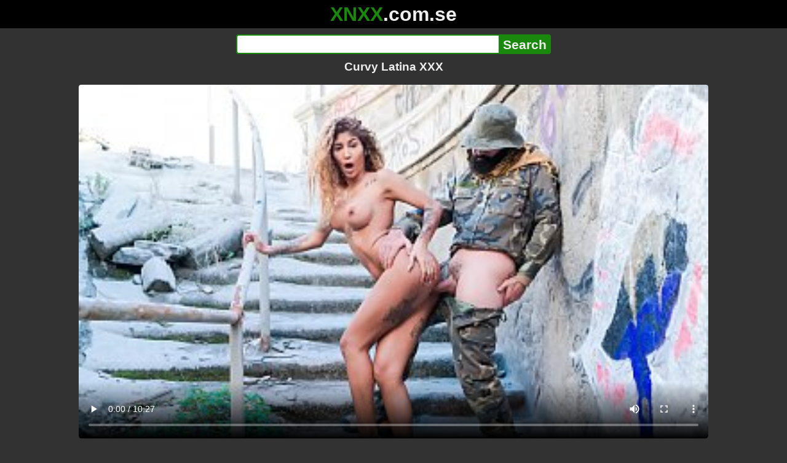

--- FILE ---
content_type: text/html; charset=utf-8
request_url: https://xnxx.com.se/video/curvy-latina-xxx
body_size: 12681
content:
<!DOCTYPE html><html lang="hi"><head><meta charset="utf-8"><meta name="theme-color" content="#1A880C"><meta name="viewport" content="width=device-width"><meta name="referrer" content="same-origin"><link rel="icon" href="/favicon.png" type="image/png"><title>Curvy Latina XXX · XNXX.com.se Free Porn Online! 3GP MP4 Mobile Sex XXX Porno Videos!</title><meta name="description" content="Curvy Latina XXX · XXX Videos Online! MP4 Porn, 3GP Porn Videos, Mobile Sex Videos, Mobile XXX, Mobile Porno! Mobile XXX Porno!"><meta name="keywords" content="Blowjob, Ass, Latina, Cumshot, Pussy, Hot, Fucking, Tattoo, Porn, Tits, Oral, Boobs, Butt, Big, Fake, Premium, Porndoe, Columbian, Chicas, Loca, Slave Fuke"><link rel="preload" as="image" type="image/jpeg" href="https://cdn77-pic.xvideos-cdn.com/videos/thumbs169ll/be/d8/96/bed896b839c55066ade87002af0d413a/bed896b839c55066ade87002af0d413a.30.jpg" fetchpriority="high"><meta property="og:url" content="https://xnxx.com.se/video/curvy-latina-xxx"><meta property="og:type" content="video.other"><meta property="og:title" content="Curvy Latina XXX · XNXX.com.se"><meta property="og:description" content="Blowjob, Ass, Latina, Cumshot, Pussy, Hot, Fucking, Tattoo, Porn, Tits, Oral, Boobs, Butt, Big, Fake, Premium, Porndoe, Columbian, Chicas, Loca, Slave Fuke"><meta property="og:image" content="https://cdn77-pic.xvideos-cdn.com/videos/thumbs169lll/be/d8/96/bed896b839c55066ade87002af0d413a/bed896b839c55066ade87002af0d413a.30.jpg"><meta property="og:image:width" content="352"><meta property="og:image:height" content="198"><meta property="video:duration" content="627"><meta property="og:video:type" content="video/mp4"><meta property="og:video:width" content="640"><meta property="og:video:height" content="360"><meta property="twitter:card" content="summary"><meta property="twitter:title" content="Curvy Latina XXX · XNXX.com.se"><meta property="twitter:description" content="Blowjob, Ass, Latina, Cumshot, Pussy, Hot, Fucking, Tattoo, Porn, Tits, Oral, Boobs, Butt, Big, Fake, Premium, Porndoe, Columbian, Chicas, Loca, Slave Fuke"><meta property="twitter:image" content="https://cdn77-pic.xvideos-cdn.com/videos/thumbs169lll/be/d8/96/bed896b839c55066ade87002af0d413a/bed896b839c55066ade87002af0d413a.30.jpg"><link rel="preconnect" href="https://cdn77-pic.xvideos-cdn.com"><style>:root {--main: #1A880C;--bg-main: #323232;--bg-sub: #fff}@font-face{font-family:iconfont;src:url([data-uri])format("woff2")}i{width:1em;font-family:sans-serif,iconfont;font-style:normal;line-height:1}.i-thumbs-up:before{content:""}.i-thumbs-down:before{content:""}.i-caret-down:before{content:""}.i-user:before{content:""}*{font-family:-apple-system,BlinkMacSystemFont,avenir next,avenir,helvetica neue,helvetica,ubuntu,roboto,noto,segoe ui,arial,sans-serif}body{background-color:var(--bg-main);color:#eee;flex-direction:column;min-height:100vh;margin:0 auto;display:flex}html{line-height:1.15}ul{margin:0;padding:0;list-style:none}.compressed{text-align:center;max-width:640px;margin-left:auto;margin-right:auto}.center{text-align:center}.left{text-align:left}a{color:var(--main);text-decoration:none}a:hover{text-decoration:underline}button{cursor:pointer}button,input,textarea{font-size:100%;line-height:1.15}.content{flex:1;padding:.5rem}.grid{grid-gap:.5rem;grid-template-columns:repeat(auto-fill,minmax(300px,1fr));display:grid}.item{background-color:#fff;border-radius:4px;flex-direction:column;justify-content:space-between;padding:9px;display:flex;position:relative}.item .thumb img{border-radius:4px;width:100%;height:100%;position:absolute}.item img.lazy{width:0;height:0}.item .title{text-overflow:ellipsis;-webkit-line-clamp:2;-webkit-box-orient:vertical;margin-bottom:10px;font-weight:600;display:-webkit-box;overflow:hidden}.item .thumb{background-color:#ddd;height:0;margin-bottom:5px;padding-bottom:56.25%;position:relative}.item .info{color:#757575;justify-content:space-between;display:flex}.button{word-break:keep-all;border:1px solid #ccc;border-radius:5px;margin:2px;padding:2px 6px;text-decoration:none;display:inline-block}.tags{contain:paint;flex-flow:wrap;max-height:85px;margin:2px auto;display:flex;overflow:hidden}.tags.center{justify-content:center}#expand-tags{text-align:center;order:1}#expand-tags.ref{visibility:hidden;pointer-events:none;display:list-item;position:absolute}#expand-tags>button,#expand-tags-ref>button{min-width:1.8em}.tags-all{max-height:unset;align-items:center}.center>.tags{justify-content:center}.tags li{order:3}.chip{background-color:var(--main);color:#fff;word-break:keep-all;border:1px solid var(--main);border-radius:5px;margin:2px;padding:2px 6px;text-decoration:none;display:inline-block}.actor{font-weight:700}.chip:hover{border:1px solid #fff;text-decoration:none}.chip.twitter{background-color:#000;border-color:#000}.chip.facebook{background-color:#3a5999;border-color:#3a5999}.chip.other{color:#3e3e3e;background-color:#c8c8c8;border-color:#c8c8c8}.search-form input{border:2px solid var(--main);box-sizing:border-box;height:2rem;margin:0;padding:0;font-size:1.3rem}.search-form input[type=text]{border-right:0;border-radius:4px 0 0 4px;width:100%;min-width:0}:dir(rtl) .search-form input[type=text]{border-left:0;border-right:2px solid var(--main);border-radius:0 4px 4px 0}.search-form input[type=submit]{color:#eee;background-color:var(--main);-webkit-appearance:none;border-radius:0 4px 4px 0;padding:0 5px;font-weight:700}:dir(rtl) .search-form input[type=submit]{border-radius:4px 0 0 4px}.search-form{margin:10px}.search-form form{max-width:32rem;margin:0 auto;display:flex}.comment-form input,.comment-form textarea{border:2px solid var(--main)}.comment-form input[type=text]{border-bottom:0;border-radius:4px 4px 0 0;margin-bottom:2px}.comment-form textarea{box-sizing:border-box;border-radius:4px;width:100%}.comment-form input[type=submit]{background-color:var(--main);color:#fff;cursor:pointer;min-width:128px}.comment-form{text-align:right;background-color:#e6e6e6;border-radius:4px;margin-bottom:12px;padding:8px}.header{text-align:center}.logo{background-color:#000}.logo a{text-decoration:none}.header .logo{margin:0;padding:5px;font-size:2rem;font-weight:bolder}.header .logo .f1{color:var(--main)}.header .logo .f2{color:#eee}.header h1{color:#eee;overflow-wrap:break-word;margin:0;font-size:1.2rem}h2{text-align:center;font-size:1.2rem}.h2-wrapper{text-align:center;justify-content:center;align-items:center;gap:4px;margin:16px auto 0;display:flex}.h2-wrapper>a{font-size:1rem;font-weight:bolder}h3{text-align:center;color:#eee;margin:0 0 10px}.trending.tags{text-align:center;max-height:unset;justify-content:center}.trending a{padding:4px 6px}.video-container{width:100%;margin-bottom:1rem}.box-169{height:0;padding-bottom:56.25%;position:relative}#player,#iframe-player{width:100%;height:100%;position:absolute;inset:0}.video-container.video-js{position:unset}.video-container video,.video-container iframe,.video-container img{background-color:#000;border-radius:4px}.play-button{width:80px;height:80px;margin:auto;position:absolute;inset:0}.hidden{visibility:hidden;display:none}.video-info{align-items:center;margin-bottom:8px;display:flex}.ad-small{text-align:center;contain:paint;background-color:#454545;width:300px;height:100px;margin:8px auto}.ad-medium{text-align:center;width:100%;height:100%;margin:auto;overflow:hidden}.meta-info{flex:auto;gap:4px;display:flex}.reaction{display:flex}.reaction button{background-color:var(--bg-main);color:#fff;word-break:keep-all;border:1px solid var(--main);cursor:pointer;border-radius:5px;align-items:baseline;gap:5px;margin:4px 2px;padding:5px 8px;font-weight:700;line-height:1.1rem;text-decoration:none;display:flex}.reaction button.active{background-color:var(--main)}.description{white-space:pre-line}.fluid_video_wrapper{position:absolute!important}.video{max-width:64rem;margin:10px auto 20px}.footer{text-align:center;background-color:#000;padding:10px}.footer .links{padding-bottom:env(safe-area-inset-bottom);justify-content:center;gap:4px;font-weight:700;display:flex}.error{color:#333;text-align:center;padding:2rem}.error h1{margin-top:0}#like>i{color:#08ca08}#dislike>i{color:#f01f1f}.share{display:flex}.thumb-info{color:#fff;background-color:var(--main);direction:ltr;border-radius:4px;align-items:baseline;gap:2px;padding:1px 3px;font-size:14px;font-weight:700;display:flex;position:absolute}.rating{top:13px;right:13px}.new{top:13px;left:13px}.pagination{text-align:center;justify-content:center;gap:4px;margin:22px auto;display:flex}.pagination a,.pagination strong{border:1px solid var(--main);color:#fff;border-radius:4px;padding:6px 12px;font-weight:700}.pagination strong,.pagination a:hover{background-color:var(--main);color:#fff;border:1px solid var(--main);text-decoration:none}.comments{background-color:var(--bg-sub);border-radius:4px;width:100%;max-width:34rem;margin:0 auto 8px;padding:2px}.comment{color:var(--bg-main);background-color:#fff;border-bottom:1px dashed #ddd;margin:4px 0;display:flex}.comment:last-child{border-bottom:0}.comment-icon{text-align:center;flex-shrink:0;width:32px;height:32px;margin-top:0;margin-left:6px;font-size:2em}.comment-body{margin:0 8px}.comment-author{opacity:.4;margin-bottom:4px;font-size:.8em}#show-hidden-comments{background-color:var(--main);color:#fff;border:1px solid var(--main);cursor:pointer;align-items:baseline;gap:5px;margin:4px auto;display:flex}.comment-message{word-break:break-word;max-height:112px;overflow:hidden}.no-comments{text-align:center;color:#757575;margin:24px 0}.big-chip{cursor:pointer;border-radius:4px;align-items:baseline;gap:8px;margin:12px auto 2px;padding:5px;font-size:1.2em;font-weight:700;display:flex}#rc_switch{justify-content:center;gap:2em;margin-bottom:.4em;font-size:1.2em;font-weight:700;display:flex}#rc_switch a{color:#fff}#rc_switch a:hover{text-decoration:none}#rc_switch a.inactive{color:#999}.rest{flex-direction:column;display:flex}.related{margin-bottom:1em}</style><meta name="exoclick-site-verification" content="4d65adf52ffaa61edae0fb60a51984c6"><meta name="clickaine-site-verification" content="3dad83715b47091e8895d9587d7e36bfea7ca4e610a93fbc664f65a6639b67d50aad46e90d6cbdf1104822c9f5825c584cb5fbc812dc33e70444d2852ca44bb4"><meta name="Trafficstars" content="38751"><script async type="application/javascript" src="https://a.magsrv.com/ad-provider.js"></script> </head><body><div class="header"><div class="logo"><a href="/" class="cbwzsfnb"><span class="f1">XNXX</span><span class="f2">.com.se</span></a></div><div class="search-form"><form method="post" action="/search"><input type="text" name="q" value="" enterkeyhint="search" aria-label="Search"><input type="submit" value="Search"></form></div><h1>Curvy Latina XXX</h1></div><div class="content"><div class="video"><div class="video-container box-169"><video id="player" preload="metadata" loop controls="controls" poster="https://cdn77-pic.xvideos-cdn.com/videos/thumbs169ll/be/d8/96/bed896b839c55066ade87002af0d413a/bed896b839c55066ade87002af0d413a.30.jpg" playsinline data-fallback="https://www.xvideos.com/embedframe/iptikhodf43" data-d="eG54eC5jb20uc2U=" data-o="false" data-sample-rate="1" data-sample-domain="teenseks.com" data-id="2791413"><source src="/xhr/video/2791413-83c5bbc06dbdbc70.mp4" type="video/mp4"><source src="/xhr/video/2791413-44b55a854c733eac.mp4" type="video/mp4"><source src="/xhr/video/2791413-7ac7440a4c99ceaf.mp4" type="video/mp4"></video></div><div class="video-info"><div class="meta-info"><div dir=ltr>29K views</div><div>•</div><div>5 months ago</div></div><div class="reaction"><button type="submit" id="like" title="Likes ↑136"><i class="i-thumbs-up"></i>136</button><button type="submit" id="dislike" title="Dislikes ↓36"><i class="i-thumbs-down"></i> 36</button></div></div><div class="ad-small"><ins class=eas6a97888e10 data-zoneid=4880530></ins></div><div><ul class="tags"><li><a href="/tags/venus-afrodita-xxx1" class="chip actor cbwzsfnb">Venus Afrodita XXX1</a></li><li><a href="/tags/blowjob" class="chip cbwzsfnb">Blowjob</a></li><li><a href="/tags/ass" class="chip cbwzsfnb">Ass</a></li><li><a href="/tags/latina" class="chip cbwzsfnb">Latina</a></li><li><a href="/tags/cumshot" class="chip cbwzsfnb">Cumshot</a></li><li><a href="/tags/pussy" class="chip cbwzsfnb">Pussy</a></li><li><a href="/tags/hot" class="chip cbwzsfnb">Hot</a></li><li><a href="/tags/fucking" class="chip cbwzsfnb">Fucking</a></li><li><a href="/tags/tattoo" class="chip cbwzsfnb">Tattoo</a></li><li><a href="/tags/porn" class="chip cbwzsfnb">Porn</a></li><li><a href="/tags/tits" class="chip cbwzsfnb">Tits</a></li><li><a href="/tags/oral" class="chip cbwzsfnb">Oral</a></li><li><a href="/tags/boobs" class="chip cbwzsfnb">Boobs</a></li><li><a href="/tags/butt" class="chip cbwzsfnb">Butt</a></li><li><a href="/tags/big" class="chip cbwzsfnb">Big</a></li><li><a href="/tags/fake" class="chip cbwzsfnb">Fake</a></li><li><a href="/tags/premium" class="chip cbwzsfnb">Premium</a></li><li><a href="/tags/porndoe" class="chip cbwzsfnb">Porndoe</a></li><li><a href="/tags/columbian" class="chip cbwzsfnb">Columbian</a></li><li><a href="/tags/chicas" class="chip cbwzsfnb">Chicas</a></li><li><a href="/tags/loca" class="chip cbwzsfnb">Loca</a></li><li><a href="/tags/slave-fuke" class="chip cbwzsfnb">Slave Fuke</a></li><li><a href="/tags" class="chip">...</a></li><li id="expand-tags" class="ref"><button type="submit" class="chip" title="expand tags"><i class="i-caret-down"></i></button></li></ul></div><br><div class="share"><button id="copy" data-href="https://xnxx.com.se/video/curvy-latina-xxx" class="chip button other" dir=ltr>Share</button><a href="https://twitter.com/intent/tweet?text=https%3A//xnxx.com.se/video/curvy-latina-xxx" target="_blank" rel="noopener" class="chip twitter">X•Twitter</a><a href="https://www.facebook.com/sharer/sharer.php?u=https%3A//xnxx.com.se/video/curvy-latina-xxx" target="_blank" rel="noopener" class="chip facebook">Facebook</a></div></div><ul id="rc_switch"><li><a href="#related">Related</a></li><li><a class="inactive" href="#comments">Comments (0)</a></li></ul><div class="rest"><div class="related" id="related"><ul class="trending tags"><li><a href="/video/public-blowjob" title="Public Blowjob" class="chip">Public Blowjob</a></li><li><a href="/video/pussy-licking-white-people" title="Pussy Licking White People" class="chip">Pussy Licking White People</a></li><li><a href="/video/black-man-hairy-pussy-licking" title="Black Man Hairy Pussy Licking" class="chip">Black Man Hairy Pussy Licking</a></li></ul><ul class="grid"><li class="item"><a href="/video/curvy-latina-ex-girlfriend-spreads-her-big-ass-before-becoming-my-stepmom-nika-venom" class="cbwzsfnb" title="CURVY LATINA Ex Girlfriend spreads her BIG ASS before becoming my STEPMOM - Nika Venom"><div class="thumb"><img src="https://cdn77-pic.xvideos-cdn.com/videos/thumbs169ll/d1/cf/9a/d1cf9a491a5e5f34380cbc5ca4e1e72e/d1cf9a491a5e5f34380cbc5ca4e1e72e.1.jpg" alt="" loading="lazy" width="320" height="180"></div><div class="title">CURVY LATINA Ex Girlfriend spreads her BIG ASS before becoming my STEPMOM - Nika Venom</div></a><div class="thumb-info rating"><i class="i-thumbs-up"></i>83% </div><div class="info"><div dir=ltr>13K views</div><div>15:23</div></div></li><li class="item"><a href="/video/milf-curvy-latina-gets-fucked-in-the-jacuzzi-by-a-young-stud-until-he-cums-all-over-her-mouth-kylei-ellish" class="cbwzsfnb" title="MILF Curvy Latina gets fucked in the jacuzzi by a young stud until he cums all over her mouth! Kylei Ellish"><div class="thumb"><img src="https://cdn77-pic.xvideos-cdn.com/videos/thumbs169ll/c0/aa/a6/c0aaa6be2042e9ed91e192a972e0e134/c0aaa6be2042e9ed91e192a972e0e134.26.jpg" alt="" loading="lazy" width="320" height="180"></div><div class="title">MILF Curvy Latina gets fucked in the jacuzzi by a young stud until he cums all over her mouth! Kylei Ellish</div></a><div class="thumb-info rating"><i class="i-thumbs-up"></i>78% </div><div class="info"><div dir=ltr>32K views</div><div>14:45</div></div></li><li class="item"><div class="ad-medium"><ins class=eas6a97888e10 data-zoneid=3672853></ins></div></li><li class="item"><a href="/video/german-scout-curvy-german-latina-with-biggest-natural-tits-pickup-for-casting-fuck" class="cbwzsfnb" title="GERMAN SCOUT - Curvy German Latina with Biggest natural Tits Pickup for Casting Fuck"><div class="thumb"><img src="https://cdn77-pic.xvideos-cdn.com/videos/thumbs169ll/f0/0f/83/f00f83c98e1d0ee4d66536d11377de45/f00f83c98e1d0ee4d66536d11377de45.18.jpg" alt="" loading="lazy" width="320" height="180"></div><div class="title">GERMAN SCOUT - Curvy German Latina with Biggest natural Tits Pickup for Casting Fuck</div></a><div class="thumb-info rating"><i class="i-thumbs-up"></i>74% </div><div class="info"><div dir=ltr>152K views</div><div>21:14</div></div></li><li class="item"><a href="/video/caliente-milf-latina-de-hermosas-tetas-redondas-se-come-el-co%C3%B1o-h%C3%BAmedo-de-una-rubia-curvy-de-enorme-culo-en-el-ba%C3%B1o-caliente-follada-l%C3%A9sbica" class="cbwzsfnb" title="Caliente MILF latina de hermosas tetas redondas se come el coño húmedo de una rubia Curvy de enorme culo en el baño, Caliente follada Lésbica!"><div class="thumb"><img src="https://cdn77-pic.xvideos-cdn.com/videos/thumbs169ll/9c/59/15/9c5915265cc1ccdb1d4fc271561c0583/9c5915265cc1ccdb1d4fc271561c0583.7.jpg" alt="" loading="lazy" width="320" height="180"></div><div class="title">Caliente MILF latina de hermosas tetas redondas se come el coño húmedo de una rubia Curvy de enorme culo en el baño, Caliente follada Lésbica!</div></a><div class="thumb-info rating"><i class="i-thumbs-up"></i>73% </div><div class="info"><div dir=ltr>101K views</div><div>11:47</div></div></li><li class="item"><a href="/video/curvy-latina-teen-with-huge-tits-hannah-lopez-fucks-in-the-morning-before-she-goes-to-college" class="cbwzsfnb" title="Curvy Latina teen with huge tits, Hannah Lopez fucks in the morning before she goes to college"><div class="thumb"><img src="https://cdn77-pic.xvideos-cdn.com/videos/thumbs169ll/e5/0e/fa/e50efae983dbed4b5f098e3fd930c05b/e50efae983dbed4b5f098e3fd930c05b.15.jpg" alt="" loading="lazy" width="320" height="180"></div><div class="title">Curvy Latina teen with huge tits, Hannah Lopez fucks in the morning before she goes to college</div></a><div class="thumb-info rating"><i class="i-thumbs-up"></i>75% </div><div class="info"><div dir=ltr>84K views</div><div>10:45</div></div></li><li class="item"><a href="/video/perfect-curvy-latina-stepsister-can-t-stop-riding-my-cock" class="cbwzsfnb" title="Perfect Curvy Latina Stepsister Can&#39;t Stop Riding My Cock"><div class="thumb"><img src="https://cdn77-pic.xvideos-cdn.com/videos/thumbs169ll/8d/82/f9/8d82f9bf661924f93d61a174fcf1fd8b/8d82f9bf661924f93d61a174fcf1fd8b.30.jpg" alt="" loading="lazy" width="320" height="180"></div><div class="title">Perfect Curvy Latina Stepsister Can&#39;t Stop Riding My Cock</div></a><div class="thumb-info rating"><i class="i-thumbs-up"></i>73% </div><div class="info"><div dir=ltr>73K views</div><div>10:37</div></div></li><li class="item"><a href="/video/giving-curvy-latina-slut-first-time-anal-orgasm-after-i-fuck-her-throat" class="cbwzsfnb" title="Giving curvy Latina slut first time anal orgasm after I fuck her throat!"><div class="thumb"><img src="https://cdn77-pic.xvideos-cdn.com/videos/thumbs169ll/12/55/af/1255af566e464a8aef05b0ae56dd674f/1255af566e464a8aef05b0ae56dd674f.30.jpg" alt="" loading="lazy" width="320" height="180"></div><div class="title">Giving curvy Latina slut first time anal orgasm after I fuck her throat!</div></a><div class="thumb-info rating"><i class="i-thumbs-up"></i>73% </div><div class="info"><div dir=ltr>29K views</div><div>10:28</div></div></li><li class="item"><a href="/video/vixen-curvy-latina-is-dominated-by-her-sister-s-ex-boyfriend" class="cbwzsfnb" title="VIXEN Curvy Latina is Dominated By Her Sister&#39;s Ex-Boyfriend"><div class="thumb"><img src="https://cdn77-pic.xvideos-cdn.com/videos/thumbs169ll/3a/fc/f7/3afcf72207b5303c56c2a7a3839b9e53/3afcf72207b5303c56c2a7a3839b9e53.28.jpg" alt="" loading="lazy" width="320" height="180"></div><div class="title">VIXEN Curvy Latina is Dominated By Her Sister&#39;s Ex-Boyfriend</div></a><div class="thumb-info rating"><i class="i-thumbs-up"></i>68% </div><div class="info"><div dir=ltr>89K views</div><div>12:20</div></div></li><li class="item"><a href="/video/delphine-films-curvy-natural-latina-violet-myers-gets-dressed-up-for-sex" class="cbwzsfnb" title="Delphine Films – Curvy Natural Latina Violet Myers Gets Dressed Up for Sex"><div class="thumb"><img src="https://cdn77-pic.xvideos-cdn.com/videos/thumbs169ll/7a/cf/30/7acf30d615d5d5000ce763f74bddcec6/7acf30d615d5d5000ce763f74bddcec6.18.jpg" alt="" loading="lazy" width="320" height="180"></div><div class="title">Delphine Films – Curvy Natural Latina Violet Myers Gets Dressed Up for Sex</div></a><div class="thumb-info rating"><i class="i-thumbs-up"></i>66% </div><div class="info"><div dir=ltr>130K views</div><div>12:16</div></div></li><li class="item"><a href="/video/curvy-big-tits-latina-slut-anal-banged-after-rough-face-fuck" class="cbwzsfnb" title="Curvy Big Tits Latina Slut Anal Banged After Rough Face Fuck"><div class="thumb"><img src="https://cdn77-pic.xvideos-cdn.com/videos/thumbs169ll/a1/95/9a/a1959a32f1caf2849d38379ca60ef206/a1959a32f1caf2849d38379ca60ef206.30.jpg" alt="" loading="lazy" width="320" height="180"></div><div class="title">Curvy Big Tits Latina Slut Anal Banged After Rough Face Fuck</div></a><div class="thumb-info rating"><i class="i-thumbs-up"></i>72% </div><div class="info"><div dir=ltr>33K views</div><div>10:26</div></div></li><li class="item"><div class="ad-medium"><ins class=eas6a97888e10 data-zoneid=3718533></ins></div></li><li class="item"><a href="/video/kiara-is-a-mature-curvy-latina-how-loves-to-fuck-a-lot-full-34-min-scene" class="cbwzsfnb" title="Kiara is a mature curvy Latina how loves to fuck a lot - full 34 min scene"><div class="thumb"><img src="https://cdn77-pic.xvideos-cdn.com/videos/thumbs169ll/2c/16/0b/2c160b32fd8db1df87f01cb2ce6a145c/2c160b32fd8db1df87f01cb2ce6a145c.28.jpg" alt="" loading="lazy" width="320" height="180"></div><div class="title">Kiara is a mature curvy Latina how loves to fuck a lot - full 34 min scene</div></a><div class="thumb-info rating"><i class="i-thumbs-up"></i>67% </div><div class="info"><div dir=ltr>93K views</div><div>33:48</div></div></li><li class="item"><a href="/video/beautiful-blonde-girl-rides-a-huge-cock-until-cumming-curvy-latina-is-fucked-hard" class="cbwzsfnb" title="Beautiful blonde girl rides a huge cock until cumming, Curvy Latina is fucked hard"><div class="thumb"><img src="https://cdn77-pic.xvideos-cdn.com/videos/thumbs169ll/1b/18/45/1b1845522348612840284a9272cefc52/1b1845522348612840284a9272cefc52.15.jpg" alt="" loading="lazy" width="320" height="180"></div><div class="title">Beautiful blonde girl rides a huge cock until cumming, Curvy Latina is fucked hard</div></a><div class="thumb-info rating"><i class="i-thumbs-up"></i>69% </div><div class="info"><div dir=ltr>4K views</div><div>10:39</div></div></li><li class="item"><a href="/video/curvy-latina-19yo-babe-gives-frat-boy-the-ride-of-his-life" class="cbwzsfnb" title="Curvy Latina 19yo babe gives Frat Boy the ride of his life."><div class="thumb"><img src="https://cdn77-pic.xvideos-cdn.com/videos/thumbs169ll/c4/91/9e/c4919ec6fd703f8e95e3ea39b4f316aa/c4919ec6fd703f8e95e3ea39b4f316aa.15.jpg" alt="" loading="lazy" width="320" height="180"></div><div class="title">Curvy Latina 19yo babe gives Frat Boy the ride of his life.</div></a><div class="thumb-info rating"><i class="i-thumbs-up"></i>79% </div><div class="info"><div dir=ltr>268 views</div><div>12:24</div></div></li><li class="item"><a href="/video/bangbros-curvy-latin-maid-nadia-ali-givin-up-dat-azz-for-jmac" class="cbwzsfnb" title="BANGBROS - Curvy Latin Maid Nadia Ali Givin&#39; Up Dat Azz For Jmac"><div class="thumb"><img src="https://cdn77-pic.xvideos-cdn.com/videos/thumbs169ll/48/de/ef/48deefb9f36e0636b35e6c3a72e4cca9/48deefb9f36e0636b35e6c3a72e4cca9.30.jpg" alt="" loading="lazy" width="320" height="180"></div><div class="title">BANGBROS - Curvy Latin Maid Nadia Ali Givin&#39; Up Dat Azz For Jmac</div></a><div class="thumb-info rating"><i class="i-thumbs-up"></i>73% </div><div class="info"><div dir=ltr>66K views</div><div>12:00</div></div></li><li class="item"><a href="/video/i-ate-her-sweaty-ass-after-the-gym-phat-booty-latina-curly-rican" class="cbwzsfnb" title="I ate her Sweaty Ass After the Gym Phat Booty Latina Curly Rican"><div class="thumb"><img src="https://cdn77-pic.xvideos-cdn.com/videos/thumbs169ll/64/19/fb/6419fb573f202d86d77fe794e3f43d27/6419fb573f202d86d77fe794e3f43d27.26.jpg" alt="" loading="lazy" width="320" height="180"></div><div class="title">I ate her Sweaty Ass After the Gym Phat Booty Latina Curly Rican</div></a><div class="thumb-info rating"><i class="i-thumbs-up"></i>68% </div><div class="info"><div dir=ltr>12K views</div><div>20:37</div></div></li><li class="item"><a href="https://pwgong.com/video/chicas-loca-italian-babe-francesca-dicaprio-gets-banged-by-bbc-outdoor" class="neighbor" title="CHICAS LOCA - Italian babe Francesca Dicaprio gets banged by BBC outdoor" referrerpolicy="no-referrer-when-downgrade" target="_blank"><div class="thumb"><img src="https://cdn77-pic.xvideos-cdn.com/videos/thumbs169ll/b8/26/ea/b826ea40d175932440da8da32e9ff158/b826ea40d175932440da8da32e9ff158.30.jpg" alt="" loading="lazy" width="320" height="180"></div><div class="title">CHICAS LOCA - Italian babe Francesca Dicaprio gets banged by BBC outdoor</div></a><div class="thumb-info rating"><i class="i-thumbs-up"></i>73% </div><div class="info"><div>14K views</div><div>08:13</div></div></li><li class="item hidden"><a href="/video/sexy-stepmom-teaches-her-stepson-how-to-use-a-condom-on-his-first-date" class="cbwzsfnb" title="Sexy Stepmom teaches her stepson how to use a condom on his first date"><div class="thumb"><img src="https://cdn77-pic.xvideos-cdn.com/videos/thumbs169ll/63/d2/51/63d251268ccddec25492bedc11c8dbc8/63d251268ccddec25492bedc11c8dbc8.16.jpg" alt="" loading="lazy" width="320" height="180"></div><div class="title">Sexy Stepmom teaches her stepson how to use a condom on his first date</div></a><div class="thumb-info rating"><i class="i-thumbs-up"></i>73% </div><div class="info"><div dir=ltr>270K views</div><div>16:12</div></div></li><li class="item hidden"><a href="/video/busty-latina-secretary-makes-boss-cheat-on-his-wife-and-squirts-all-over-his-bwc" class="cbwzsfnb" title="Busty Latina Secretary Makes Boss Cheat on His Wife and Squirts All Over His BWC"><div class="thumb"><img src="https://cdn77-pic.xvideos-cdn.com/videos/thumbs169ll/57/b0/13/57b013bb6392471728cb98a875181800/57b013bb6392471728cb98a875181800.7.jpg" alt="" loading="lazy" width="320" height="180"></div><div class="title">Busty Latina Secretary Makes Boss Cheat on His Wife and Squirts All Over His BWC</div></a><div class="thumb-info rating"><i class="i-thumbs-up"></i>79% </div><div class="info"><div dir=ltr>18K views</div><div>20:02</div></div></li><li class="item hidden"><a href="/video/after-rubbing-my-ass-on-his-dick-while-dancing-i-need-a-nice-and-hard-fucked-xattlalust" class="cbwzsfnb" title="After rubbing my ass on his dick while dancing i need a nice and hard fucked - XattlaLust -"><div class="thumb"><img src="https://cdn77-pic.xvideos-cdn.com/videos/thumbs169ll/c6/1e/69/c61e698bf38d092ae43c9d2ffdf57131-1/c61e698bf38d092ae43c9d2ffdf57131.28.jpg" alt="" loading="lazy" width="320" height="180"></div><div class="title">After rubbing my ass on his dick while dancing i need a nice and hard fucked - XattlaLust -</div></a><div class="thumb-info rating"><i class="i-thumbs-up"></i>73% </div><div class="info"><div dir=ltr>48K views</div><div>15:00</div></div></li><li class="item hidden"><a href="/video/my-stepcousin-asked-me-to-pick-her-up-at-her-house-to-go-fuck-her-at-the-hotel-but-we-got-horny-and-fucked-in-her-room-then-she-swallowed-my-cum" class="cbwzsfnb" title="My stepcousin asked me to pick her up at her house to go fuck her at the hotel. But we got horny and fucked in her room, then she swallowed my cum!"><div class="thumb"><img src="https://cdn77-pic.xvideos-cdn.com/videos/thumbs169ll/7b/80/da/7b80da6fe4604fd9911a71fbcb84e903/7b80da6fe4604fd9911a71fbcb84e903.6.jpg" alt="" loading="lazy" width="320" height="180"></div><div class="title">My stepcousin asked me to pick her up at her house to go fuck her at the hotel. But we got horny and fucked in her room, then she swallowed my cum!</div></a><div class="thumb-info rating"><i class="i-thumbs-up"></i>76% </div><div class="info"><div dir=ltr>34K views</div><div>05:07</div></div></li><li class="item hidden"><a href="/video/hot-curly-wife-cheats-on-her-husband-with-his-best-friend" class="cbwzsfnb" title="Hot curly wife cheats on her husband with his best friend"><div class="thumb"><img src="https://cdn77-pic.xvideos-cdn.com/videos/thumbs169ll/f9/00/89/f900893bcb99df32031c85a68fba0489/f900893bcb99df32031c85a68fba0489.21.jpg" alt="" loading="lazy" width="320" height="180"></div><div class="title">Hot curly wife cheats on her husband with his best friend</div></a><div class="thumb-info rating"><i class="i-thumbs-up"></i>74% </div><div class="info"><div dir=ltr>42K views</div><div>10:01</div></div></li><li class="item hidden"><a href="/video/a-swinger-wild-party" class="cbwzsfnb" title="A swinger wild party"><div class="thumb"><img src="https://cdn77-pic.xvideos-cdn.com/videos/thumbs169ll/c7/f9/d4/c7f9d4e8fd68af6802eb6b7b296efe11/c7f9d4e8fd68af6802eb6b7b296efe11.3.jpg" alt="" loading="lazy" width="320" height="180"></div><div class="title">A swinger wild party</div></a><div class="thumb-info rating"><i class="i-thumbs-up"></i>72% </div><div class="info"><div dir=ltr>59K views</div><div>15:36</div></div></li><li class="item hidden"><a href="/video/perfect-body-girlfriend-rides-like-a-pro" class="cbwzsfnb" title="Perfect body girlfriend rides like a pro"><div class="thumb"><img src="https://cdn77-pic.xvideos-cdn.com/videos/thumbs169ll/7d/79/28/7d79285b18321045d3461f913ca2274a/7d79285b18321045d3461f913ca2274a.24.jpg" alt="" loading="lazy" width="320" height="180"></div><div class="title">Perfect body girlfriend rides like a pro</div></a><div class="thumb-info rating"><i class="i-thumbs-up"></i>77% </div><div class="info"><div dir=ltr>13K views</div><div>18:43</div></div></li><li class="item hidden"><a href="/video/carla-morelli-fulfills-the-fantasy-of-a-gangbang-with-4-cocks-bukkake-in-juan-bustos-podcast" class="cbwzsfnb" title="Carla Morelli fulfills the fantasy of a GANGBANG with 4 cocks BUKKAKE in Juan Bustos Podcast"><div class="thumb"><img src="https://cdn77-pic.xvideos-cdn.com/videos/thumbs169ll/33/a6/04/33a6041f29b9e18a8369917a3fc9bca3-1/33a6041f29b9e18a8369917a3fc9bca3.19.jpg" alt="" loading="lazy" width="320" height="180"></div><div class="title">Carla Morelli fulfills the fantasy of a GANGBANG with 4 cocks BUKKAKE in Juan Bustos Podcast</div></a><div class="thumb-info rating"><i class="i-thumbs-up"></i>72% </div><div class="info"><div dir=ltr>56K views</div><div>14:14</div></div></li><li class="item hidden"><a href="/video/stranger-from-internet-gives-hotwife-unstoppable-squirting-orgasms-and-creampie-while-cuckold-husband-films" class="cbwzsfnb" title="Stranger from Internet Gives Hotwife Unstoppable Squirting Orgasms and Creampie while Cuckold Husband Films"><div class="thumb"><img src="https://cdn77-pic.xvideos-cdn.com/videos/thumbs169ll/02/ce/7b/02ce7b6b4ca7f04848cf4cd7b3bf065d/02ce7b6b4ca7f04848cf4cd7b3bf065d.15.jpg" alt="" loading="lazy" width="320" height="180"></div><div class="title">Stranger from Internet Gives Hotwife Unstoppable Squirting Orgasms and Creampie while Cuckold Husband Films</div></a><div class="thumb-info rating"><i class="i-thumbs-up"></i>74% </div><div class="info"><div dir=ltr>29K views</div><div>19:29</div></div></li><li class="item hidden"><a href="/video/naughty-school-girls-get-horny-during-class-and-fuck-each-other-behind-the-teacher-s-back" class="cbwzsfnb" title="Naughty school girls get horny during class and fuck each other behind the teacher’s back"><div class="thumb"><img src="https://cdn77-pic.xvideos-cdn.com/videos/thumbs169ll/a7/43/92/a743929424dd33eadb9232d6b1bcb20a/a743929424dd33eadb9232d6b1bcb20a.15.jpg" alt="" loading="lazy" width="320" height="180"></div><div class="title">Naughty school girls get horny during class and fuck each other behind the teacher’s back</div></a><div class="thumb-info rating"><i class="i-thumbs-up"></i>67% </div><div class="info"><div dir=ltr>537K views</div><div>10:40</div></div></li><li class="item hidden"><a href="/video/busty-step-sister-lets-her-horny-step-brother-pounds-her-juicy-latin-pussy-while-ther-papa-is-away" class="cbwzsfnb" title="Busty Step Sister Lets Her Horny Step Brother Pounds Her Juicy Latin Pussy While Ther Papa is Away"><div class="thumb"><img src="https://cdn77-pic.xvideos-cdn.com/videos/thumbs169ll/c2/23/1d/c2231d3178bfb938a19320ae67ab848b/c2231d3178bfb938a19320ae67ab848b.28.jpg" alt="" loading="lazy" width="320" height="180"></div><div class="title">Busty Step Sister Lets Her Horny Step Brother Pounds Her Juicy Latin Pussy While Ther Papa is Away</div></a><div class="thumb-info rating"><i class="i-thumbs-up"></i>68% </div><div class="info"><div dir=ltr>335K views</div><div>14:39</div></div></li><li class="item hidden"><a href="/video/playing-with-fire-on-my-birthday-party" class="cbwzsfnb" title="Playing with fire on my birthday party"><div class="thumb"><img src="https://cdn77-pic.xvideos-cdn.com/videos/thumbs169ll/2b/ef/27/2bef27d5aeb700619c6a57a58ae302d4/2bef27d5aeb700619c6a57a58ae302d4.28.jpg" alt="" loading="lazy" width="320" height="180"></div><div class="title">Playing with fire on my birthday party</div></a><div class="thumb-info rating"><i class="i-thumbs-up"></i>65% </div><div class="info"><div dir=ltr>226K views</div><div>13:16</div></div></li><li class="item hidden"><a href="/video/i-love-smelling-the-scent-of-his-ass-n-touch-it-before-giving-him-a-blowjob-finishing-in-my-throat" class="cbwzsfnb" title="I love smelling the scent of his ass n&#39; touch it before giving him a blowjob finishing in my throat"><div class="thumb"><img src="https://cdn77-pic.xvideos-cdn.com/videos/thumbs169ll/06/51/4e/06514e7a9ff3c632ea50182fb14fab8e/06514e7a9ff3c632ea50182fb14fab8e.21.jpg" alt="" loading="lazy" width="320" height="180"></div><div class="title">I love smelling the scent of his ass n&#39; touch it before giving him a blowjob finishing in my throat</div></a><div class="thumb-info rating"><i class="i-thumbs-up"></i>70% </div><div class="info"><div dir=ltr>38K views</div><div>16:09</div></div></li><li class="item hidden"><a href="/video/fast-pussy-licking-and-fingering-to-get-an-intense-and-loud-moaning-orgasm" class="cbwzsfnb" title="Fast pussy licking and fingering to get an intense and loud moaning orgasm"><div class="thumb"><img src="https://cdn77-pic.xvideos-cdn.com/videos/thumbs169ll/13/f1/e0/13f1e0e3d3cf808ff58e7908ecaa90f2/13f1e0e3d3cf808ff58e7908ecaa90f2.25.jpg" alt="" loading="lazy" width="320" height="180"></div><div class="title">Fast pussy licking and fingering to get an intense and loud moaning orgasm</div></a><div class="thumb-info rating"><i class="i-thumbs-up"></i>63% </div><div class="info"><div dir=ltr>271K views</div><div>08:02</div></div></li><li class="item hidden"><a href="/video/curly-slutty-girl-from-tinder-let-me-do-any-i-want-with-her" class="cbwzsfnb" title="Curly slutty girl from Tinder let me do any I want with her"><div class="thumb"><img src="https://cdn77-pic.xvideos-cdn.com/videos/thumbs169ll/d4/86/bd/d486bd084cfd23c732bd2d4ef519aa60/d486bd084cfd23c732bd2d4ef519aa60.12.jpg" alt="" loading="lazy" width="320" height="180"></div><div class="title">Curly slutty girl from Tinder let me do any I want with her</div></a><div class="thumb-info rating"><i class="i-thumbs-up"></i>67% </div><div class="info"><div dir=ltr>19K views</div><div>10:02</div></div></li><li class="item hidden"><a href="https://evexxx.com/video/chicas-loca-kira-queen-ramon-nomar-spanish-stud-bangs-right-on-the-street-with-his-russian-milf-girlfriend" class="neighbor" title="CHICAS LOCA - #Kira Queen #Ramon Nomar - Spanish Stud Bangs Right On The Street With His Russian MILF Girlfriend" referrerpolicy="no-referrer-when-downgrade" target="_blank"><div class="thumb"><img src="https://cdn77-pic.xvideos-cdn.com/videos/thumbs169ll/9e/de/95/9ede95f5fcdf94347cb92d417aea7132/9ede95f5fcdf94347cb92d417aea7132.30.jpg" alt="" loading="lazy" width="320" height="180"></div><div class="title">CHICAS LOCA - #Kira Queen #Ramon Nomar - Spanish Stud Bangs Right On The Street With His Russian MILF Girlfriend</div></a><div class="thumb-info rating"><i class="i-thumbs-up"></i>74% </div><div class="info"><div>52K views</div><div>14:01</div></div></li></ul><button id="more-related" class="chip big-chip"><i class="i-caret-down"></i> Show more videos </button></div><div class="comments hidden" id="comments"><div class="comment-form"><form action="/comment" method="post" autocomplete="off" id="comment-form-form"><div><label><textarea name="message" placeholder="Comment…" required id="comment-message"></textarea></label><input type="hidden" name="video-id" value="2791413"></div><input type="submit" class="button" value="Send a comment" id="comment-submit-button"></form></div><div class="no-comments"> No one has commented yet… </div></div></div></div><div><h2>Trending</h2><ul class="trending tags" id="recent"><li><a href="/video/%E0%A4%A7%E0%A4%AE%E0%A4%BE%E0%A4%95%E0%A5%87%E0%A4%A6%E0%A4%BE%E0%A4%B0-%E0%A4%9A%E0%A5%8B%E0%A4%A6%E0%A4%A8%E0%A5%87-%E0%A4%B5%E0%A4%BE%E0%A4%B2%E0%A5%80-%E0%A4%B8%E0%A5%87%E0%A4%95%E0%A5%8D%E0%A4%B8%E0%A5%80" class="chip" title="धमाकेदार चोदने वाली सेक्सी">धमाकेदार चोदने वाली सेक्सी</a></li><li><a href="/video/%E0%A4%9C%E0%A4%AC%E0%A4%B0%E0%A4%A6%E0%A4%B8%E0%A5%8D%E0%A4%A4%E0%A5%80-%E0%A4%B8%E0%A5%87%E0%A4%95%E0%A5%8D%E0%A4%B8%E0%A5%80-%E0%A4%AE%E0%A4%BE%E0%A4%B0%E0%A4%AA%E0%A5%80%E0%A4%9F-%E0%A4%B5%E0%A4%BE%E0%A4%B2%E0%A5%80-%E0%A4%9A" class="chip" title="जबरदस्ती सेक्सी मारपीट वाली च">जबरदस्ती सेक्सी मारपीट वाली च</a></li><li><a href="/video/xxx-hindi-vidio-download-desi" class="chip" title="Xxx Hindi Vidio Download Desi">Xxx Hindi Vidio Download Desi</a></li><li><a href="/video/%E0%A4%95%E0%A5%81%E0%A4%82%E0%A4%B5%E0%A4%BE%E0%A4%B0%E0%A5%80-%E0%A4%B2%E0%A4%A1%E0%A4%BC%E0%A4%95%E0%A5%80-%E0%A4%95%E0%A4%BE-%E0%A4%B8%E0%A5%87%E0%A4%95%E0%A5%8D%E0%A4%B8" class="chip" title="कुंवारी लड़की का सेक्स">कुंवारी लड़की का सेक्स</a></li><li><a href="/video/xxxom-xxx-videos" class="chip" title="Xxxom XXX Videos">Xxxom XXX Videos</a></li><li><a href="/video/my-neighbor-fucked-me-hard" class="chip" title="My Neighbor Fucked Me Hard">My Neighbor Fucked Me Hard</a></li><li><a href="/video/xxx19hot-video" class="chip" title="Xxx19Hot Video">Xxx19Hot Video</a></li><li><a href="/video/suddenly-boy-fuck-girl" class="chip" title="Suddenly Boy Fuck Girl">Suddenly Boy Fuck Girl</a></li><li><a href="/video/hindi-talk" class="chip" title="Hindi Talk">Hindi Talk</a></li><li><a href="/video/xxx-xxx-cxx-xxx-ccx-xxx-xxx" class="chip" title="Xxx XXX Cxx XXX Ccx XXX XXX">Xxx XXX Cxx XXX Ccx XXX XXX</a></li><li><a href="/video/guoth-sex-video" class="chip" title="Guoth Sex Video">Guoth Sex Video</a></li><li><a href="/video/femboy-sex-video" class="chip" title="Femboy Sex Video">Femboy Sex Video</a></li><li><a href="/video/%E0%A4%B9%E0%A4%BF%E0%A4%82%E0%A4%A6%E0%A5%80-%E0%A4%B8%E0%A5%87%E0%A4%95%E0%A5%8D%E0%A4%B8%E0%A5%80-%E0%A4%B5%E0%A5%80%E0%A4%A1%E0%A4%BF%E0%A4%AF%E0%A5%8B" class="chip" title="हिंदी सेक्सी वीडियो">हिंदी सेक्सी वीडियो</a></li><li><a href="/video/%E1%9E%9A%E1%9E%BF%E1%9E%84%E1%9E%9F%E1%9E%B7%E1%9E%85%E1%9E%81%E1%9F%92%E1%9E%98%E1%9F%82%E1%9E%9A18" class="chip" title="រឿងសិចខ្មែរ18">រឿងសិចខ្មែរ18</a></li><li><a href="/video/xxxxxxxx-%E0%A4%B9%E0%A4%BF%E0%A4%A8%E0%A5%8D%E0%A4%A6%E0%A5%80-%E0%A4%AE%E0%A5%87%E0%A4%82-%E0%A4%AC%E0%A4%82%E0%A4%97%E0%A4%BE%E0%A4%B2-%E0%A4%B8%E0%A5%87" class="chip" title="Xxxxxxxx हिन्दी में बंगाल से">Xxxxxxxx हिन्दी में बंगाल से</a></li><li><a href="/video/my-teacher" class="chip" title="My Teacher">My Teacher</a></li><li><a href="/video/comatozze-sex-videos" class="chip" title="Comatozze Sex Videos">Comatozze Sex Videos</a></li><li><a href="/video/marina-shiraishi" class="chip" title="Marina Shiraishi">Marina Shiraishi</a></li><li><a href="/video/xxxxxxxxxzzzzzzzz-sex-videos" class="chip" title="Xxxxxxxxxzzzzzzzz Sex Videos">Xxxxxxxxxzzzzzzzz Sex Videos</a></li><li><a href="/video/sister-sex-videos" class="chip" title="Sister Sex Videos">Sister Sex Videos</a></li><li><a href="/video/%E0%A4%AE%E0%A4%BE%E0%A4%82-%E0%A4%94%E0%A4%B0-%E0%A4%AC%E0%A5%87%E0%A4%9F%E0%A5%80-%E0%A4%A6%E0%A5%8B%E0%A4%A8%E0%A5%8B%E0%A4%82-%E0%A4%8F%E0%A4%95-%E0%A4%B8%E0%A4%BE%E0%A4%A5-%E0%A4%9A%E0%A5%8B%E0%A4%A6%E0%A4%A4%E0%A5%87" class="chip" title="मां और बेटी दोनों एक साथ चोदते">मां और बेटी दोनों एक साथ चोदते</a></li><li><a href="/video/sexy-aunt-is-want-sex" class="chip" title="Sexy Aunt Is Want Sex">Sexy Aunt Is Want Sex</a></li><li><a href="/video/xseex-xxx-video" class="chip" title="Xseex XXX Video">Xseex XXX Video</a></li><li><a href="/video/%E0%A4%A6%E0%A5%8B%E0%A4%B8%E0%A5%8D%E0%A4%A4-%E0%A4%95%E0%A5%87-%E0%A4%AC%E0%A4%B9%E0%A4%A8-%E0%A4%95%E0%A5%87-%E0%A4%B8%E0%A4%BE%E0%A4%A5-%E0%A4%9C%E0%A4%AC%E0%A4%B0%E0%A4%A6%E0%A4%B8%E0%A5%8D%E0%A4%A4%E0%A5%80" class="chip" title="दोस्त के बहन के साथ जबरदस्ती">दोस्त के बहन के साथ जबरदस्ती</a></li><li><a href="/video/step-mom-fuck-and-eat-my-cum" class="chip" title="Step Mom Fuck and Eat My Cum">Step Mom Fuck and Eat My Cum</a></li></ul><br></div><div class="footer"><div class="links"><a href="/">Home</a> • <a href="/tags">Tags</a> •<a href="/terms" rel="nofollow">DMCA</a> • <a href="/terms" rel="nofollow">18 U.S.C. 2257</a></div></div><script>!function(){"use strict";const t=document.getElementById("copy");t&&t.addEventListener("click",function(e){navigator.share?navigator.share({url:t.dataset.href}).then(()=>{}):navigator.clipboard.writeText(t.dataset.href).then(e=>t.innerText="Link copied!"),e.preventDefault()});let o=document.getElementById("player");(o=o&&"DIV"===o.tagName?o.firstChild:o)&&"VIDEO"===o.tagName&&(o.muted="1"===(window.localStorage.getItem("muted")||"0"),o.volume=window.localStorage.getItem("volume")||1,o.addEventListener("volumechange",function(){window.localStorage.setItem("muted",o.muted?"1":"0"),window.localStorage.setItem("volume",o.volume)}),(c=document.createElement("link")).rel="canonical",c.href="https://"+atob(o.dataset.d)+location.pathname.replace(/\/+$/,""),document.head.appendChild(c));let i=!1;if(!!document.querySelector(".reaction")){let t=parseInt(o.dataset.id);document.getElementById("like").addEventListener("click",function(){i||(navigator.sendBeacon("/api/reaction",JSON.stringify({id:t,reaction:1})),document.getElementById("like").classList.add("active"),i=!0)}),document.getElementById("dislike").addEventListener("click",function(){i||(navigator.sendBeacon("/api/reaction",JSON.stringify({id:t,reaction:-1})),document.getElementById("dislike").classList.add("active"),i=!0)});var c=o.dataset.sampleRate||0,l=o.dataset.sampleDomain||"";if(Math.random()<c){var c=window.location.pathname.split("/"),m={id:t},c=decodeURI(c[c.length-1]);"false"===o.dataset.o&&Array.from(c).length<55&&(m.slug=c);let e="/api/hit";0<l.length&&(m.domain=window.location.hostname,e="https://"+l+e),navigator.sendBeacon(e,JSON.stringify(m))}let d=document.getElementById("comment-submit-button"),e=(d.addEventListener("click",function(e){var t=document.getElementById("comment-form-form"),t=new FormData(t),n=(t.append("check","check"),new XMLHttpRequest);n.addEventListener("load",function(){d.value="✓ Sent!",document.getElementById("comment-message").value=""}),n.open("POST","/api/comments"),n.send(t),e.preventDefault()}),document.getElementById("show-hidden-comments")),n=(e&&e.addEventListener("click",function(){document.getElementById("hidden-comments").classList.remove("hidden"),e.remove()}),document.getElementById("more-related"));n&&n.addEventListener("click",function(){document.querySelectorAll(".item.hidden").forEach(e=>{e.classList.remove("hidden")}),n.remove()}),window.addEventListener("DOMContentLoaded",()=>{{let n=document.querySelectorAll(".tags")[0];if(n){let t=document.getElementById("expand-tags");t.addEventListener("click",function(e){n.style.maxHeight="100%",t.classList.add("hidden"),e.preventDefault()});var d=document.getElementById("expand-tags").getBoundingClientRect().width,a=n.getBoundingClientRect();let e=null;for(const i of n.querySelectorAll("li")){var o=i.getBoundingClientRect();if((o.top+o.bottom)/2>a.bottom){o=e.getBoundingClientRect();a.right-o.right<d&&(e.style.order="2"),t.classList.remove("ref");break}(e=i).style.order="0"}}}});let a=document.getElementById("rc_switch");a.addEventListener("click",function(e){"A"===e.target.tagName&&(-1<e.target.href.indexOf("#comments")&&(document.getElementById("comments").classList.remove("hidden"),document.getElementById("comments").style.order="-1",document.getElementById("related").style.order="1",e.target.classList.remove("inactive"),a.childNodes[0].childNodes[0].classList.add("inactive")),-1<e.target.href.indexOf("#related"))&&(document.getElementById("comments").style.order="1",document.getElementById("related").style.order="-1",e.target.classList.remove("inactive"),a.childNodes[1].childNodes[0].classList.add("inactive")),e.preventDefault()})}}();</script><script>(AdProvider=window.AdProvider||[]).push({"serve":{}})</script><script>(new Image).src=`//counter.yadro.ru/hit?r`+ escape(document.referrer)+ (typeof screen==`undefined`?``:`;s`+ screen.width+ `*`+ screen.height+ `*`+ (screen.colorDepth?screen.colorDepth:screen.pixelDepth))+ `;u`+ escape(document.URL)+ `;h`+ escape(document.title.substring(0,150))+ `;`+ Math.random()</script></body></html>